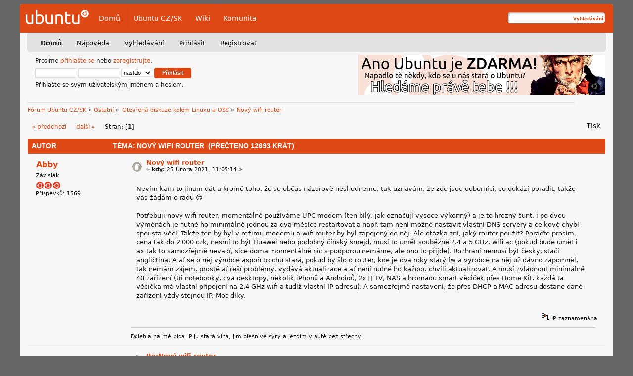

--- FILE ---
content_type: text/html; charset=UTF-8
request_url: https://forum.ubuntu.cz/index.php?topic=85512.0;prev_next=next
body_size: 11077
content:
<!DOCTYPE html PUBLIC "-//W3C//DTD XHTML 1.0 Transitional//EN" "http://www.w3.org/TR/xhtml1/DTD/xhtml1-transitional.dtd">
	<html xmlns="http://www.w3.org/1999/xhtml" xml:lang="cs" lang="cs" dir="ltr">
	<head>
    <link rel="icon" href="https://forum.ubuntu.cz/Themes/UbuntuLight/images/favicon.svg" type="image/svg+xml">
    <link rel="icon" href="https://forum.ubuntu.cz/Themes/UbuntuLight/images/favicon.ico" type="image/x-icon">
	
	<link rel="stylesheet" type="text/css" href="https://forum.ubuntu.cz/Themes/UbuntuLight/css/index.css?fin20" />
	<link rel="stylesheet" type="text/css" href="https://forum.ubuntu.cz/Themes/default/css/webkit.css" />
	<script type="text/javascript" src="https://forum.ubuntu.cz/Themes/default/scripts/script.js?fin20"></script>
	<script type="text/javascript" src="https://forum.ubuntu.cz/Themes/UbuntuLight/scripts/theme.js?fin20"></script>
	<script type="text/javascript"><!-- // --><![CDATA[
		var smf_theme_url = "https://forum.ubuntu.cz/Themes/UbuntuLight";
		var smf_default_theme_url = "https://forum.ubuntu.cz/Themes/default";
		var smf_images_url = "https://forum.ubuntu.cz/Themes/UbuntuLight/images";
		var smf_scripturl = "https://forum.ubuntu.cz/index.php?PHPSESSID=n5jd2qf5n31qmfaobp30j64i88&amp;";
		var smf_iso_case_folding = false;
		var smf_charset = "UTF-8";
		var ajax_notification_text = "Nahrávám...";
		var ajax_notification_cancel_text = "Storno";
	// ]]></script>
	<meta http-equiv="Content-Type" content="text/html; charset=UTF-8" />
	<meta name="description" content="Nový wifi router" />
	<title>Nový wifi router</title>
	<meta name="robots" content="noindex" />
	<link rel="canonical" href="https://forum.ubuntu.cz/index.php?topic=85509.0" />
	<link rel="help" href="https://forum.ubuntu.cz/index.php?PHPSESSID=n5jd2qf5n31qmfaobp30j64i88&amp;action=help" />
	<link rel="search" href="https://forum.ubuntu.cz/index.php?PHPSESSID=n5jd2qf5n31qmfaobp30j64i88&amp;action=search" />
	<link rel="contents" href="https://forum.ubuntu.cz/index.php?PHPSESSID=n5jd2qf5n31qmfaobp30j64i88&amp;" />
	<link rel="alternate" type="application/rss+xml" title="Fórum Ubuntu CZ/SK - RSS" href="https://forum.ubuntu.cz/index.php?PHPSESSID=n5jd2qf5n31qmfaobp30j64i88&amp;type=rss;action=.xml" />
	<link rel="prev" href="https://forum.ubuntu.cz/index.php?PHPSESSID=n5jd2qf5n31qmfaobp30j64i88&amp;topic=85509.0;prev_next=prev" />
	<link rel="next" href="https://forum.ubuntu.cz/index.php?PHPSESSID=n5jd2qf5n31qmfaobp30j64i88&amp;topic=85509.0;prev_next=next" />
	<link rel="index" href="https://forum.ubuntu.cz/index.php?PHPSESSID=n5jd2qf5n31qmfaobp30j64i88&amp;board=8.0" />
<!-- Matomo -->
<script>
  var _paq = window._paq = window._paq || [];
  /* tracker methods like "setCustomDimension" should be called before "trackPageView" */
  _paq.push(['trackPageView']);
  _paq.push(['enableLinkTracking']);
  (function() {
    var u="https://analytics.openalt.org/";
    _paq.push(['setTrackerUrl', u+'matomo.php']);
    _paq.push(['setSiteId', '25']);
    var d=document, g=d.createElement('script'), s=d.getElementsByTagName('script')[0];
    g.async=true; g.src=u+'matomo.js'; s.parentNode.insertBefore(g,s);
  })();
</script>
<!-- End Matomo Code -->

	<link rel="stylesheet" type="text/css" href="https://forum.ubuntu.cz/Themes/default/css/BBCode-YouTube2.css" />
        <meta http-equiv="x-xrds-location" content="https://forum.ubuntu.cz/index.php?PHPSESSID=n5jd2qf5n31qmfaobp30j64i88&amp;action=xrds" />
	</head>
	<body>
    <div id="container" >
    <div id="header">
        <div class="logo"><a href="/" title=""> <img src="https://forum.ubuntu.cz/Themes/UbuntuLight/images/logo.svg" alt="Ubuntu" /></a></div>

        <ul class="menu">
            <li><a href="/" title="Fórum">Domů</a></li>
            <li><a href="https://www.ubuntu.cz/" title="Web Ubuntu CZ/SK">Ubuntu CZ/SK</a></li>
            <li><a href="https://wiki.ubuntu.cz/" title="Návody na wiki Ubuntu CZ/SK">Wiki</a></li>
            <li><a href="https://www.ubuntu.cz/komunita/" title="Informace o komunitě Ubuntu CZ/SK">Komunita</a></li>
        </ul>

        <div class="search">
            <form id="search_form" action="https://forum.ubuntu.cz/index.php?PHPSESSID=n5jd2qf5n31qmfaobp30j64i88&amp;action=search2" method="post" accept-charset="UTF-8">
                <input type="text" name="search" value="" class="input_text" />
                <input type="submit" name="submit" value="Vyhledávání" class="button_submit" />
                <input type="hidden" name="advanced" value="0" />
                <input type="hidden" name="topic" value="85509" />
            </form>
        </div>
    </div>
    <div id="menu-header">
        <div id="menu">
		<div id="smf_main_menu">
			<ul class="dropmenu" id="smf_menu_nav">
				<li id="button_home" class="active">
					<a class="active firstlevel" href="https://forum.ubuntu.cz/index.php?PHPSESSID=n5jd2qf5n31qmfaobp30j64i88&amp;">
						<span class="last firstlevel">Domů</span>
					</a>
				</li>
				<li id="button_help">
					<a class="firstlevel" href="https://forum.ubuntu.cz/index.php?PHPSESSID=n5jd2qf5n31qmfaobp30j64i88&amp;action=help">
						<span class="firstlevel">Nápověda</span>
					</a>
				</li>
				<li id="button_search">
					<a class="firstlevel" href="https://forum.ubuntu.cz/index.php?PHPSESSID=n5jd2qf5n31qmfaobp30j64i88&amp;action=search">
						<span class="firstlevel">Vyhledávání</span>
					</a>
				</li>
				<li id="button_login">
					<a class="firstlevel" href="https://forum.ubuntu.cz/index.php?PHPSESSID=n5jd2qf5n31qmfaobp30j64i88&amp;action=login">
						<span class="firstlevel">Přihlásit</span>
					</a>
				</li>
				<li id="button_register">
					<a class="firstlevel" href="https://forum.ubuntu.cz/index.php?PHPSESSID=n5jd2qf5n31qmfaobp30j64i88&amp;action=register">
						<span class="last firstlevel">Registrovat</span>
					</a>
				</li>
			</ul>
		</div></div>
    </div>
    <div id="upper-content">
		<div id="upper_section" class="middletext">
			<div id="top-login">
				<script type="text/javascript" src="https://forum.ubuntu.cz/Themes/default/scripts/sha1.js"></script>
				<form id="guest_form" action="https://forum.ubuntu.cz/index.php?PHPSESSID=n5jd2qf5n31qmfaobp30j64i88&amp;action=login2" method="post" accept-charset="UTF-8"  onsubmit="hashLoginPassword(this, '5fd5b6e3ccba7dd64ccfc30c65521bcd');">
					Prosíme <a href="https://forum.ubuntu.cz/index.php?PHPSESSID=n5jd2qf5n31qmfaobp30j64i88&amp;action=login">přihlašte se</a> nebo <a href="https://forum.ubuntu.cz/index.php?PHPSESSID=n5jd2qf5n31qmfaobp30j64i88&amp;action=register">zaregistrujte</a>.<br />
					<input type="text" name="user" size="10" class="input_text" />
					<input type="password" name="passwrd" size="10" class="input_password" />
					<select name="cookielength">
						<option value="60">1 hodina</option>
						<option value="1440">1 den</option>
						<option value="10080">1 týden</option>
						<option value="43200">1 měsíc</option>
						<option value="-1" selected="selected">nastálo</option>
					</select>
					<input type="submit" value="Přihlásit" class="button_submit" /><br />
					Přihlašte se svým uživatelským jménem a heslem.
					<input type="hidden" name="hash_passwrd" value="" />
					<input type="hidden" name="e4a3c9b" value="5fd5b6e3ccba7dd64ccfc30c65521bcd" />
				</form>
            </div> <a href='/index.php?topic=85577.msg576247#msg576247' title='Vaše pomoc je stále potřeba!' target='_blank'><img src='/Themes/UbuntuLight/banner/img/Hledame3.png' alt='Vaše pomoc je stále potřeba!' style='float: right' /></a>
		</div>
		<br class="clear" />
		<script type="text/javascript"><!-- // --><![CDATA[
			var oMainHeaderToggle = new smc_Toggle({
				bToggleEnabled: true,
				bCurrentlyCollapsed: false,
				aSwappableContainers: [
					'upper_section'
				],
				aSwapImages: [
					{
						sId: 'upshrink',
						srcExpanded: smf_images_url + '/upshrink.png',
						altExpanded: 'Sbalit nebo rozbalit hlavičku.',
						srcCollapsed: smf_images_url + '/upshrink2.png',
						altCollapsed: 'Sbalit nebo rozbalit hlavičku.'
					}
				],
				oThemeOptions: {
					bUseThemeSettings: false,
					sOptionName: 'collapse_header',
					sSessionVar: 'e4a3c9b',
					sSessionId: '5fd5b6e3ccba7dd64ccfc30c65521bcd'
				},
				oCookieOptions: {
					bUseCookie: true,
					sCookieName: 'upshrink'
				}
			});
		// ]]></script>
            </div>
			<div id="news">
			</div>
	    <div class="clear"></div>
	<div id="content_section"><div class="frame">
		<div id="main_content_section">
	<div class="navigate_section">
		<ul>
			<li>
				<a href="https://forum.ubuntu.cz/index.php?PHPSESSID=n5jd2qf5n31qmfaobp30j64i88&amp;"><span>Fórum Ubuntu CZ/SK</span></a> &#187;
			</li>
			<li>
				<a href="https://forum.ubuntu.cz/index.php?PHPSESSID=n5jd2qf5n31qmfaobp30j64i88&amp;#c8"><span>Ostatní</span></a> &#187;
			</li>
			<li>
				<a href="https://forum.ubuntu.cz/index.php?PHPSESSID=n5jd2qf5n31qmfaobp30j64i88&amp;board=8.0"><span>Otevřená diskuze kolem Linuxu a OSS</span></a> &#187;
			</li>
			<li class="last">
				<a href="https://forum.ubuntu.cz/index.php?PHPSESSID=n5jd2qf5n31qmfaobp30j64i88&amp;topic=85509.0"><span>Nový wifi router</span></a>
			</li>
		</ul>
	</div>
			<a id="top"></a>
			<a id="msg575653"></a>
			<div class="pagesection">
				<div class="nextlinks"><a href="https://forum.ubuntu.cz/index.php?PHPSESSID=n5jd2qf5n31qmfaobp30j64i88&amp;topic=85509.0;prev_next=prev#new">&laquo; předchozí</a> <a href="https://forum.ubuntu.cz/index.php?PHPSESSID=n5jd2qf5n31qmfaobp30j64i88&amp;topic=85509.0;prev_next=next#new">další &raquo;</a></div>
		<div class="buttonlist floatright">
			<ul>
				<li><a class="button_strip_print" href="https://forum.ubuntu.cz/index.php?PHPSESSID=n5jd2qf5n31qmfaobp30j64i88&amp;action=printpage;topic=85509.0" rel="new_win nofollow"><span class="last">Tisk</span></a></li>
			</ul>
		</div>
				<div class="pagelinks floatleft">Stran: [<strong>1</strong>] </div>
			</div>
			<div id="forumposts">
				<div class="cat_bar">
					<h3 class="catbg">
						<img src="https://forum.ubuntu.cz/Themes/UbuntuLight/images/topic/normal_post_locked.gif" align="bottom" alt="" />
						<span id="author">Autor</span>
						Téma: Nový wifi router &nbsp;(Přečteno 12693 krát)
					</h3>
				</div>
				<form action="https://forum.ubuntu.cz/index.php?PHPSESSID=n5jd2qf5n31qmfaobp30j64i88&amp;action=quickmod2;topic=85509.0" method="post" accept-charset="UTF-8" name="quickModForm" id="quickModForm" style="margin: 0;" onsubmit="return oQuickModify.bInEditMode ? oQuickModify.modifySave('5fd5b6e3ccba7dd64ccfc30c65521bcd', 'e4a3c9b') : false">
				<div class="windowbg">
					<span class="topslice"><span></span></span>
					<div class="post_wrapper">
						<div class="poster">
							<h4>
								<a href="https://forum.ubuntu.cz/index.php?PHPSESSID=n5jd2qf5n31qmfaobp30j64i88&amp;action=profile;u=41447" title="Zobraz profil uživatele Abby">Abby</a>
							</h4>
							<ul class="reset smalltext" id="msg_575653_extra_info">
								<li class="postgroup">Závislák</li>
								<li class="stars"><img src="https://forum.ubuntu.cz/Themes/UbuntuLight/images/star.gif" alt="*" /><img src="https://forum.ubuntu.cz/Themes/UbuntuLight/images/star.gif" alt="*" /><img src="https://forum.ubuntu.cz/Themes/UbuntuLight/images/star.gif" alt="*" /></li>
								<li class="postcount">Příspěvků: 1569</li>
								<li class="profile">
									<ul>
									</ul>
								</li>
							</ul>
						</div>
						<div class="postarea">
							<div class="flow_hidden">
								<div class="keyinfo">
									<div class="messageicon">
										<img src="https://forum.ubuntu.cz/Themes/UbuntuLight/images/post/xx.gif" alt="" />
									</div>
									<h5 id="subject_575653">
										<a href="https://forum.ubuntu.cz/index.php?PHPSESSID=n5jd2qf5n31qmfaobp30j64i88&amp;topic=85509.msg575653#msg575653" rel="nofollow">Nový wifi router</a>
									</h5>
									<div class="smalltext">&#171; <strong> kdy:</strong> 25 Února 2021, 11:05:14 &#187;</div>
									<div id="msg_575653_quick_mod"></div>
								</div>
							</div>
							<div class="post">
								<div class="inner" id="msg_575653">Nevím kam to jinam dát a kromě toho, že se občas názorově neshodneme, tak uznávám, že zde jsou odborníci, co dokáží poradit, takže vás žádám o radu &#128522; <br /><br />Potřebuji nový wifi router, momentálně používáme UPC modem (ten bílý, jak označují vysoce výkonný) a je to hrozný šunt, i po dvou výměnách je nutné ho minimálně jednou za dva měsíce restartovat a např. tam není možné nastavit vlastní DNS servery a celkově chybí spousta věcí. Takže ten by byl v režimu modemu a wifi router by byl zapojený do něj. Ale otázka zní, jaký router použít? Poraďte prosím, cena tak do 2.000 czk, nesmí to být Huawei nebo podobný čínský šmejd, musí to umět souběžně 2.4 a 5 GHz, wifi ac (pokud bude umět i ax tak to samozřejmě nevadí, sice doma momentálně nic s podporou nemáme, ale ono to přijde). Rozhraní nemusí být česky, stačí angličtina. A ať se o něj výrobce aspoň trochu stará, pokud by šlo o router, kde je dva roky starý fw a vyrobce na něj už dávno zapomněl, tak nemám zájem, prostě ať řeší problémy, vydává aktualizace a ať není nutné ho každou chvíli aktualizovat. A musí zvládnout minimálně 40 zařízení (tři notebooky, dva desktopy, několik iPhonů a Androidů, 2x  TV, NAS a hromadu smart věciček přes Home Kit, každá ta věcička má vlastní připojení na 2.4 GHz wifi a tudíž vlastní IP adresu). A samozřejmě nastavení, že přes DHCP a MAC adresu dostane dané zařízení vždy stejnou IP. Moc díky.</div>
							</div>
						</div>
						<div class="moderatorbar">
							<div class="smalltext modified" id="modified_575653">
							</div>
							<div class="smalltext reportlinks">
								<img src="https://forum.ubuntu.cz/Themes/UbuntuLight/images/ip.gif" alt="" />
								IP zaznamenána
							</div>
							<div class="signature" id="msg_575653_signature">Dolehla na mě bída. Piju stará vína, jím plesnivé sýry a jezdím v autě bez střechy.</div>
						</div>
					</div>
					<span class="botslice"><span></span></span>
				</div>
				<hr class="post_separator" />
				<a id="msg575655"></a>
				<div class="windowbg2">
					<span class="topslice"><span></span></span>
					<div class="post_wrapper">
						<div class="poster">
							<h4>
								<a href="https://forum.ubuntu.cz/index.php?PHPSESSID=n5jd2qf5n31qmfaobp30j64i88&amp;action=profile;u=7728" title="Zobraz profil uživatele compaq">compaq</a>
							</h4>
							<ul class="reset smalltext" id="msg_575655_extra_info">
								<li class="postgroup">Závislák</li>
								<li class="stars"><img src="https://forum.ubuntu.cz/Themes/UbuntuLight/images/star.gif" alt="*" /><img src="https://forum.ubuntu.cz/Themes/UbuntuLight/images/star.gif" alt="*" /><img src="https://forum.ubuntu.cz/Themes/UbuntuLight/images/star.gif" alt="*" /></li>
								<li class="avatar">
									<a href="https://forum.ubuntu.cz/index.php?PHPSESSID=n5jd2qf5n31qmfaobp30j64i88&amp;action=profile;u=7728">
										<img class="avatar" src="https://media.customon.com/unsafe/600x600/img.customon.com//art/2/600/600/ffffff/76181/451745e547854d501e1928fa6b8a23f5.png.jpg" width="65" height="65" alt="" />
									</a>
								</li>
								<li class="postcount">Příspěvků: 2546</li>
								<li class="blurb">Díky všem za rady a tipy.</li>
								<li class="profile">
									<ul>
									</ul>
								</li>
							</ul>
						</div>
						<div class="postarea">
							<div class="flow_hidden">
								<div class="keyinfo">
									<div class="messageicon">
										<img src="https://forum.ubuntu.cz/Themes/UbuntuLight/images/post/xx.gif" alt="" />
									</div>
									<h5 id="subject_575655">
										<a href="https://forum.ubuntu.cz/index.php?PHPSESSID=n5jd2qf5n31qmfaobp30j64i88&amp;topic=85509.msg575655#msg575655" rel="nofollow">Re:Nový wifi router</a>
									</h5>
									<div class="smalltext">&#171; <strong>Odpověď #1 kdy:</strong> 25 Února 2021, 14:36:59 &#187;</div>
									<div id="msg_575655_quick_mod"></div>
								</div>
							</div>
							<div class="post">
								<div class="inner" id="msg_575655">Co tam máš teď za typ?</div>
							</div>
						</div>
						<div class="moderatorbar">
							<div class="smalltext modified" id="modified_575655">
							</div>
							<div class="smalltext reportlinks">
								<img src="https://forum.ubuntu.cz/Themes/UbuntuLight/images/ip.gif" alt="" />
								IP zaznamenána
							</div>
							<div class="signature" id="msg_575655_signature">Pokud vám vaše holka či manželka funguje jak má, neměňte jí za mladší, zaděláte si na problém. Stejně to dělejte i s Ubuntu.</div>
						</div>
					</div>
					<span class="botslice"><span></span></span>
				</div>
				<hr class="post_separator" />
				<a id="msg575661"></a>
				<div class="windowbg">
					<span class="topslice"><span></span></span>
					<div class="post_wrapper">
						<div class="poster">
							<h4>
								<a href="https://forum.ubuntu.cz/index.php?PHPSESSID=n5jd2qf5n31qmfaobp30j64i88&amp;action=profile;u=43934" title="Zobraz profil uživatele zkusebak">zkusebak</a>
							</h4>
							<ul class="reset smalltext" id="msg_575661_extra_info">
								<li class="postgroup">Návštěvník</li>
								<li class="stars"></li>
								<li class="postcount">Příspěvků: 36</li>
								<li class="profile">
									<ul>
									</ul>
								</li>
							</ul>
						</div>
						<div class="postarea">
							<div class="flow_hidden">
								<div class="keyinfo">
									<div class="messageicon">
										<img src="https://forum.ubuntu.cz/Themes/UbuntuLight/images/post/xx.gif" alt="" />
									</div>
									<h5 id="subject_575661">
										<a href="https://forum.ubuntu.cz/index.php?PHPSESSID=n5jd2qf5n31qmfaobp30j64i88&amp;topic=85509.msg575661#msg575661" rel="nofollow">Re:Nový wifi router</a>
									</h5>
									<div class="smalltext">&#171; <strong>Odpověď #2 kdy:</strong> 25 Února 2021, 19:42:46 &#187;</div>
									<div id="msg_575661_quick_mod"></div>
								</div>
							</div>
							<div class="post">
								<div class="inner" id="msg_575661">40 zařízení na jeden router? Tohle uvažování je zcela zcestné! Jestli bude router obsluhovat kdejakou IoT serepetičku, které mají antény nakreslené na plošném spoji, tak to zprasí rychlost pro všechny připojené zařízení. Stačí, že kvůli vysílání beacons musí rychlost 10x za sekundu spadnout na 1Mbps, což se dá omezit na sofistikovanějších zařízeních. </div>
							</div>
						</div>
						<div class="moderatorbar">
							<div class="smalltext modified" id="modified_575661">
							</div>
							<div class="smalltext reportlinks">
								<img src="https://forum.ubuntu.cz/Themes/UbuntuLight/images/ip.gif" alt="" />
								IP zaznamenána
							</div>
						</div>
					</div>
					<span class="botslice"><span></span></span>
				</div>
				<hr class="post_separator" />
				<a id="msg575662"></a>
				<div class="windowbg2">
					<span class="topslice"><span></span></span>
					<div class="post_wrapper">
						<div class="poster">
							<h4>
								<a href="https://forum.ubuntu.cz/index.php?PHPSESSID=n5jd2qf5n31qmfaobp30j64i88&amp;action=profile;u=41447" title="Zobraz profil uživatele Abby">Abby</a>
							</h4>
							<ul class="reset smalltext" id="msg_575662_extra_info">
								<li class="postgroup">Závislák</li>
								<li class="stars"><img src="https://forum.ubuntu.cz/Themes/UbuntuLight/images/star.gif" alt="*" /><img src="https://forum.ubuntu.cz/Themes/UbuntuLight/images/star.gif" alt="*" /><img src="https://forum.ubuntu.cz/Themes/UbuntuLight/images/star.gif" alt="*" /></li>
								<li class="postcount">Příspěvků: 1569</li>
								<li class="profile">
									<ul>
									</ul>
								</li>
							</ul>
						</div>
						<div class="postarea">
							<div class="flow_hidden">
								<div class="keyinfo">
									<div class="messageicon">
										<img src="https://forum.ubuntu.cz/Themes/UbuntuLight/images/post/xx.gif" alt="" />
									</div>
									<h5 id="subject_575662">
										<a href="https://forum.ubuntu.cz/index.php?PHPSESSID=n5jd2qf5n31qmfaobp30j64i88&amp;topic=85509.msg575662#msg575662" rel="nofollow">Re:Nový wifi router</a>
									</h5>
									<div class="smalltext">&#171; <strong>Odpověď #3 kdy:</strong> 25 Února 2021, 20:04:43 &#187;</div>
									<div id="msg_575662_quick_mod"></div>
								</div>
							</div>
							<div class="post">
								<div class="inner" id="msg_575662"><div class="quoteheader"><div class="topslice_quote"><a href="https://forum.ubuntu.cz/index.php?PHPSESSID=n5jd2qf5n31qmfaobp30j64i88&amp;topic=85509.msg575655#msg575655">Citace: compaq &nbsp;25 Února 2021, 14:36:59</a></div></div><blockquote class="bbc_standard_quote">Co tam máš teď za typ?<br /></blockquote><div class="quotefooter"><div class="botslice_quote"></div></div><br />UPC, ten jejich bílý &quot;super modem&quot;... <br /><br /><div class="quoteheader"><div class="topslice_quote"><a href="https://forum.ubuntu.cz/index.php?PHPSESSID=n5jd2qf5n31qmfaobp30j64i88&amp;topic=85509.msg575661#msg575661">Citace: zkusebak &nbsp;25 Února 2021, 19:42:46</a></div></div><blockquote class="bbc_standard_quote">40 zařízení na jeden router? Tohle uvažování je zcela zcestné! Jestli bude router obsluhovat kdejakou IoT serepetičku, které mají antény nakreslené na plošném spoji, tak to zprasí rychlost pro všechny připojené zařízení. Stačí, že kvůli vysílání beacons musí rychlost 10x za sekundu spadnout na 1Mbps, což se dá omezit na sofistikovanějších zařízeních. <br /></blockquote><div class="quotefooter"><div class="botslice_quote"></div></div><br />Proč ne? Jsou na to dělané a 40 zařízení, z nichž 30 si bere nula nula nic a zbytek se připojuje podle potřeby, nic není. Router musí zvládnout i víc. Mimochodem, teď máme zatím jen dvě smart devices a za týden měla obě dohromady bitrate tam i zpátky 17 kB včetně spárování a to jsem si s tím první den pořád hrála &#128514; Takže zahlcení sítě se fakt nebojím &#128514; Navíc nechci žádný levný šunt, za ty dva tisíce přece už musí být nějaká kvalita. Jasně, nejradši bych vsadila na jistotu a vzala Air Port Extreme nebo lépe Time Capsule, ať je to i na zálohování, ale Bohužel poslední model je 2013 a nové nejsou a nebudou &#128577; </div>
							</div>
						</div>
						<div class="moderatorbar">
							<div class="smalltext modified" id="modified_575662">
							</div>
							<div class="smalltext reportlinks">
								<img src="https://forum.ubuntu.cz/Themes/UbuntuLight/images/ip.gif" alt="" />
								IP zaznamenána
							</div>
							<div class="signature" id="msg_575662_signature">Dolehla na mě bída. Piju stará vína, jím plesnivé sýry a jezdím v autě bez střechy.</div>
						</div>
					</div>
					<span class="botslice"><span></span></span>
				</div>
				<hr class="post_separator" />
				<a id="msg575675"></a>
				<div class="windowbg">
					<span class="topslice"><span></span></span>
					<div class="post_wrapper">
						<div class="poster">
							<h4>
								<a href="https://forum.ubuntu.cz/index.php?PHPSESSID=n5jd2qf5n31qmfaobp30j64i88&amp;action=profile;u=43244" title="Zobraz profil uživatele CyberCodeDroid">CyberCodeDroid</a>
							</h4>
							<ul class="reset smalltext" id="msg_575675_extra_info">
								<li class="postgroup">Návštěvník</li>
								<li class="stars"></li>
								<li class="postcount">Příspěvků: 26</li>
								<li class="profile">
									<ul>
									</ul>
								</li>
							</ul>
						</div>
						<div class="postarea">
							<div class="flow_hidden">
								<div class="keyinfo">
									<div class="messageicon">
										<img src="https://forum.ubuntu.cz/Themes/UbuntuLight/images/post/xx.gif" alt="" />
									</div>
									<h5 id="subject_575675">
										<a href="https://forum.ubuntu.cz/index.php?PHPSESSID=n5jd2qf5n31qmfaobp30j64i88&amp;topic=85509.msg575675#msg575675" rel="nofollow">Re:Nový wifi router</a>
									</h5>
									<div class="smalltext">&#171; <strong>Odpověď #4 kdy:</strong> 26 Února 2021, 06:46:11 &#187;</div>
									<div id="msg_575675_quick_mod"></div>
								</div>
							</div>
							<div class="post">
								<div class="inner" id="msg_575675">Do limitu je tu TP-LINK Archer AX20 WiFi 6 (AX1800), ale viděl bych to na navýšení budgetu a jiného řešení, třeba MikroTik nebo Mesh WiFi systém.</div>
							</div>
						</div>
						<div class="moderatorbar">
							<div class="smalltext modified" id="modified_575675">
							</div>
							<div class="smalltext reportlinks">
								<img src="https://forum.ubuntu.cz/Themes/UbuntuLight/images/ip.gif" alt="" />
								IP zaznamenána
							</div>
						</div>
					</div>
					<span class="botslice"><span></span></span>
				</div>
				<hr class="post_separator" />
				<a id="msg575677"></a>
				<div class="windowbg2">
					<span class="topslice"><span></span></span>
					<div class="post_wrapper">
						<div class="poster">
							<h4>
								<a href="https://forum.ubuntu.cz/index.php?PHPSESSID=n5jd2qf5n31qmfaobp30j64i88&amp;action=profile;u=41447" title="Zobraz profil uživatele Abby">Abby</a>
							</h4>
							<ul class="reset smalltext" id="msg_575677_extra_info">
								<li class="postgroup">Závislák</li>
								<li class="stars"><img src="https://forum.ubuntu.cz/Themes/UbuntuLight/images/star.gif" alt="*" /><img src="https://forum.ubuntu.cz/Themes/UbuntuLight/images/star.gif" alt="*" /><img src="https://forum.ubuntu.cz/Themes/UbuntuLight/images/star.gif" alt="*" /></li>
								<li class="postcount">Příspěvků: 1569</li>
								<li class="profile">
									<ul>
									</ul>
								</li>
							</ul>
						</div>
						<div class="postarea">
							<div class="flow_hidden">
								<div class="keyinfo">
									<div class="messageicon">
										<img src="https://forum.ubuntu.cz/Themes/UbuntuLight/images/post/xx.gif" alt="" />
									</div>
									<h5 id="subject_575677">
										<a href="https://forum.ubuntu.cz/index.php?PHPSESSID=n5jd2qf5n31qmfaobp30j64i88&amp;topic=85509.msg575677#msg575677" rel="nofollow">Re:Nový wifi router</a>
									</h5>
									<div class="smalltext">&#171; <strong>Odpověď #5 kdy:</strong> 26 Února 2021, 12:58:49 &#187;</div>
									<div id="msg_575677_quick_mod"></div>
								</div>
							</div>
							<div class="post">
								<div class="inner" id="msg_575677">Můžeš poradit konkrétně prosím? Jak cenu tak konkrétní model? Díky.<br /><br />Mimochodem co Synology? Sice je to pálka, ale vzhledem ke kvalitě Synology a ke snadnému nastavování a délce podpory bych o něm případně byla schopná uvažovat - <a href="https://www.alza.cz/synology-rt2600ac-d4671115.htm" class="bbc_link" target="_blank" rel="noopener noreferrer">https://www.alza.cz/synology-rt2600ac-d4671115.htm</a></div>
							</div>
						</div>
						<div class="moderatorbar">
							<div class="smalltext modified" id="modified_575677">
							</div>
							<div class="smalltext reportlinks">
								<img src="https://forum.ubuntu.cz/Themes/UbuntuLight/images/ip.gif" alt="" />
								IP zaznamenána
							</div>
							<div class="signature" id="msg_575677_signature">Dolehla na mě bída. Piju stará vína, jím plesnivé sýry a jezdím v autě bez střechy.</div>
						</div>
					</div>
					<span class="botslice"><span></span></span>
				</div>
				<hr class="post_separator" />
				<a id="msg575723"></a>
				<div class="windowbg">
					<span class="topslice"><span></span></span>
					<div class="post_wrapper">
						<div class="poster">
							<h4>
								<a href="https://forum.ubuntu.cz/index.php?PHPSESSID=n5jd2qf5n31qmfaobp30j64i88&amp;action=profile;u=41447" title="Zobraz profil uživatele Abby">Abby</a>
							</h4>
							<ul class="reset smalltext" id="msg_575723_extra_info">
								<li class="postgroup">Závislák</li>
								<li class="stars"><img src="https://forum.ubuntu.cz/Themes/UbuntuLight/images/star.gif" alt="*" /><img src="https://forum.ubuntu.cz/Themes/UbuntuLight/images/star.gif" alt="*" /><img src="https://forum.ubuntu.cz/Themes/UbuntuLight/images/star.gif" alt="*" /></li>
								<li class="postcount">Příspěvků: 1569</li>
								<li class="profile">
									<ul>
									</ul>
								</li>
							</ul>
						</div>
						<div class="postarea">
							<div class="flow_hidden">
								<div class="keyinfo">
									<div class="messageicon">
										<img src="https://forum.ubuntu.cz/Themes/UbuntuLight/images/post/xx.gif" alt="" />
									</div>
									<h5 id="subject_575723">
										<a href="https://forum.ubuntu.cz/index.php?PHPSESSID=n5jd2qf5n31qmfaobp30j64i88&amp;topic=85509.msg575723#msg575723" rel="nofollow">Re:Nový wifi router</a>
									</h5>
									<div class="smalltext">&#171; <strong>Odpověď #6 kdy:</strong> 02 Března 2021, 13:33:32 &#187;</div>
									<div id="msg_575723_quick_mod"></div>
								</div>
							</div>
							<div class="post">
								<div class="inner" id="msg_575723">Tak jsem po přečtení recenzí a zkušenostech několika lidí vzala Synology, tak uvidíme. Mesh umí, rozhraní je jednoduché a člověk nemusí být síťař, aby to zvládl nastavit (což u Mikrotiku je potřeba, naši mají Mikrotik od svého providera, potřebovala jsem tam něco nastavit a horší a zmatenější a nepřehlednější rozhraní jsem snad v životě neviděla). <br /><br />Každopádně první dojmy ze Synology jsou skvělé a umí krásně pojmenovat a rozlišit jednotlivá zařízení. A okamžitě se zlepšila odezva a i rychlost LAN je docela znatelně lepší. Měla jsem to udělat už dřív a netrápit se s routrem od UPC...</div>
							</div>
						</div>
						<div class="moderatorbar">
							<div class="smalltext modified" id="modified_575723">
							</div>
							<div class="smalltext reportlinks">
								<img src="https://forum.ubuntu.cz/Themes/UbuntuLight/images/ip.gif" alt="" />
								IP zaznamenána
							</div>
							<div class="signature" id="msg_575723_signature">Dolehla na mě bída. Piju stará vína, jím plesnivé sýry a jezdím v autě bez střechy.</div>
						</div>
					</div>
					<span class="botslice"><span></span></span>
				</div>
				<hr class="post_separator" />
				<a id="msg575732"></a>
				<div class="windowbg2">
					<span class="topslice"><span></span></span>
					<div class="post_wrapper">
						<div class="poster">
							<h4>
								<a href="https://forum.ubuntu.cz/index.php?PHPSESSID=n5jd2qf5n31qmfaobp30j64i88&amp;action=profile;u=38318" title="Zobraz profil uživatele Ventero">Ventero</a>
							</h4>
							<ul class="reset smalltext" id="msg_575732_extra_info">
								<li class="postgroup">Závislák</li>
								<li class="stars"><img src="https://forum.ubuntu.cz/Themes/UbuntuLight/images/star.gif" alt="*" /><img src="https://forum.ubuntu.cz/Themes/UbuntuLight/images/star.gif" alt="*" /><img src="https://forum.ubuntu.cz/Themes/UbuntuLight/images/star.gif" alt="*" /></li>
								<li class="avatar">
									<a href="https://forum.ubuntu.cz/index.php?PHPSESSID=n5jd2qf5n31qmfaobp30j64i88&amp;action=profile;u=38318">
										<img class="avatar" src="https://i.im.cz/avatar/d3d640575896245777172eaf9a95a5a2/64?default=https%3A%2F%2Fwww.gravatar.com%2Favatar%2Fd3d640575896245777172eaf9a95a5a2%3Fs%3D64%26d%3Dhttps%253A%252F%252Fi.im.cz%252Fimg%252Femail-default-64.png" width="65" height="65" alt="" />
									</a>
								</li>
								<li class="postcount">Příspěvků: 3766</li>
								<li class="profile">
									<ul>
									</ul>
								</li>
							</ul>
						</div>
						<div class="postarea">
							<div class="flow_hidden">
								<div class="keyinfo">
									<div class="messageicon">
										<img src="https://forum.ubuntu.cz/Themes/UbuntuLight/images/post/xx.gif" alt="" />
									</div>
									<h5 id="subject_575732">
										<a href="https://forum.ubuntu.cz/index.php?PHPSESSID=n5jd2qf5n31qmfaobp30j64i88&amp;topic=85509.msg575732#msg575732" rel="nofollow">Re:Nový wifi router</a>
									</h5>
									<div class="smalltext">&#171; <strong>Odpověď #7 kdy:</strong> 03 Března 2021, 21:37:07 &#187;</div>
									<div id="msg_575732_quick_mod"></div>
								</div>
							</div>
							<div class="post">
								<div class="inner" id="msg_575732">Za ty prachy by byl i schopnej Mikrotik ...</div>
							</div>
						</div>
						<div class="moderatorbar">
							<div class="smalltext modified" id="modified_575732">
							</div>
							<div class="smalltext reportlinks">
								<img src="https://forum.ubuntu.cz/Themes/UbuntuLight/images/ip.gif" alt="" />
								IP zaznamenána
							</div>
							<div class="signature" id="msg_575732_signature">Zvuky jsou mantrami a myšlenky moudrostí, prostě proto, že se mohou objevovat ...</div>
						</div>
					</div>
					<span class="botslice"><span></span></span>
				</div>
				<hr class="post_separator" />
				<a id="msg575740"></a>
				<div class="windowbg">
					<span class="topslice"><span></span></span>
					<div class="post_wrapper">
						<div class="poster">
							<h4>
								<a href="https://forum.ubuntu.cz/index.php?PHPSESSID=n5jd2qf5n31qmfaobp30j64i88&amp;action=profile;u=41447" title="Zobraz profil uživatele Abby">Abby</a>
							</h4>
							<ul class="reset smalltext" id="msg_575740_extra_info">
								<li class="postgroup">Závislák</li>
								<li class="stars"><img src="https://forum.ubuntu.cz/Themes/UbuntuLight/images/star.gif" alt="*" /><img src="https://forum.ubuntu.cz/Themes/UbuntuLight/images/star.gif" alt="*" /><img src="https://forum.ubuntu.cz/Themes/UbuntuLight/images/star.gif" alt="*" /></li>
								<li class="postcount">Příspěvků: 1569</li>
								<li class="profile">
									<ul>
									</ul>
								</li>
							</ul>
						</div>
						<div class="postarea">
							<div class="flow_hidden">
								<div class="keyinfo">
									<div class="messageicon">
										<img src="https://forum.ubuntu.cz/Themes/UbuntuLight/images/post/xx.gif" alt="" />
									</div>
									<h5 id="subject_575740">
										<a href="https://forum.ubuntu.cz/index.php?PHPSESSID=n5jd2qf5n31qmfaobp30j64i88&amp;topic=85509.msg575740#msg575740" rel="nofollow">Re:Nový wifi router</a>
									</h5>
									<div class="smalltext">&#171; <strong>Odpověď #8 kdy:</strong> 04 Března 2021, 16:09:58 &#187;</div>
									<div id="msg_575740_quick_mod"></div>
								</div>
							</div>
							<div class="post">
								<div class="inner" id="msg_575740">To nejspíš ano. A já abych si zašla na šest semestrů síťařiny a na to fakt nemám ani chuť ani čas. Mikrotik je nejspíš celkem kvalitní, ale vyznat se v něm fakt nedá, jak píšu, zmatenější a nepřehlednější rozhraní jsem v životě neviděla, zatímco Synology má stejně krásně přehledné rozhraní jako u NASů a nastavení zvládne kdokoliv, kdo umí číst a klikat myší.</div>
							</div>
						</div>
						<div class="moderatorbar">
							<div class="smalltext modified" id="modified_575740">
							</div>
							<div class="smalltext reportlinks">
								<img src="https://forum.ubuntu.cz/Themes/UbuntuLight/images/ip.gif" alt="" />
								IP zaznamenána
							</div>
							<div class="signature" id="msg_575740_signature">Dolehla na mě bída. Piju stará vína, jím plesnivé sýry a jezdím v autě bez střechy.</div>
						</div>
					</div>
					<span class="botslice"><span></span></span>
				</div>
				<hr class="post_separator" />
				<a id="msg575744"></a>
				<div class="windowbg2">
					<span class="topslice"><span></span></span>
					<div class="post_wrapper">
						<div class="poster">
							<h4>
								<a href="https://forum.ubuntu.cz/index.php?PHPSESSID=n5jd2qf5n31qmfaobp30j64i88&amp;action=profile;u=9997" title="Zobraz profil uživatele vawaver">vawaver</a>
							</h4>
							<ul class="reset smalltext" id="msg_575744_extra_info">
								<li class="postgroup">Aktivní člen</li>
								<li class="stars"><img src="https://forum.ubuntu.cz/Themes/UbuntuLight/images/star.gif" alt="*" /></li>
								<li class="postcount">Příspěvků: 381</li>
								<li class="profile">
									<ul>
									</ul>
								</li>
							</ul>
						</div>
						<div class="postarea">
							<div class="flow_hidden">
								<div class="keyinfo">
									<div class="messageicon">
										<img src="https://forum.ubuntu.cz/Themes/UbuntuLight/images/post/xx.gif" alt="" />
									</div>
									<h5 id="subject_575744">
										<a href="https://forum.ubuntu.cz/index.php?PHPSESSID=n5jd2qf5n31qmfaobp30j64i88&amp;topic=85509.msg575744#msg575744" rel="nofollow">Re:Nový wifi router</a>
									</h5>
									<div class="smalltext">&#171; <strong>Odpověď #9 kdy:</strong> 05 Března 2021, 07:18:07 &#187;</div>
									<div id="msg_575744_quick_mod"></div>
								</div>
							</div>
							<div class="post">
								<div class="inner" id="msg_575744">Možno na zamyslenie.<br />Bývam v starom socialistickom paneláku s poctivými socialistickými panelmi ktoré skutočne obsahujú v betóne sieťovinu a teda sa môj byt chová ako Faradayova klietka a teda 5G Wifi signál cez 2 izby neprejde v požadovanej kvalite.<br />Mám podobne ako ty &quot;super router&quot; od Telekomu ktorý nepoužívam (dôvod je jasný).<br />Natiahol som cez byt 2 LAN káble (do opačných koncov bytu&nbsp; <img src="https://forum.ubuntu.cz/Smileys/default/cool.gif" alt="8&#41;" title="Valím oči! Super!" class="smiley" /> ) a na nich pripojil 2 staré routre (Bazoš) čo vedia Wifi 5G ako repeater.<br />A vybavené.<br />Aspoň pre mňa lacné a funkčné riešenie.</div>
							</div>
						</div>
						<div class="moderatorbar">
							<div class="smalltext modified" id="modified_575744">
							</div>
							<div class="smalltext reportlinks">
								<img src="https://forum.ubuntu.cz/Themes/UbuntuLight/images/ip.gif" alt="" />
								IP zaznamenána
							</div>
						</div>
					</div>
					<span class="botslice"><span></span></span>
				</div>
				<hr class="post_separator" />
				<a id="msg575759"></a>
				<div class="windowbg">
					<span class="topslice"><span></span></span>
					<div class="post_wrapper">
						<div class="poster">
							<h4>
								<a href="https://forum.ubuntu.cz/index.php?PHPSESSID=n5jd2qf5n31qmfaobp30j64i88&amp;action=profile;u=42551" title="Zobraz profil uživatele West">West</a>
							</h4>
							<ul class="reset smalltext" id="msg_575759_extra_info">
								<li class="postgroup">Aktivní člen</li>
								<li class="stars"><img src="https://forum.ubuntu.cz/Themes/UbuntuLight/images/star.gif" alt="*" /></li>
								<li class="postcount">Příspěvků: 419</li>
								<li class="profile">
									<ul>
									</ul>
								</li>
							</ul>
						</div>
						<div class="postarea">
							<div class="flow_hidden">
								<div class="keyinfo">
									<div class="messageicon">
										<img src="https://forum.ubuntu.cz/Themes/UbuntuLight/images/post/xx.gif" alt="" />
									</div>
									<h5 id="subject_575759">
										<a href="https://forum.ubuntu.cz/index.php?PHPSESSID=n5jd2qf5n31qmfaobp30j64i88&amp;topic=85509.msg575759#msg575759" rel="nofollow">Re:Nový wifi router</a>
									</h5>
									<div class="smalltext">&#171; <strong>Odpověď #10 kdy:</strong> 05 Března 2021, 15:44:04 &#187;</div>
									<div id="msg_575759_quick_mod"></div>
								</div>
							</div>
							<div class="post">
								<div class="inner" id="msg_575759">Pre tvoje označenie &quot;výkonný&quot; vyhovie jedine norma 11ax. Routre používajúce spojenia v tejto norme sú totiž špeciálne navrhnuté pre veľké množstvo zariadení a spoĺahlivejšie fungovanie cez prekážky. Treba k tomu samozrejme aj 11ax klientov. wifi od 1 po wifi 5 majú problém so spoľahlivým fungovaním cez prekážky a 20 súčasne pracujúcich klientov môže byť aj dosť problém. Samozrejme keď sú klienti len pripojený a nič v podstate neprenášajú, tak ich tam môže byť aj 100 pripojených. Vzhľadom na cenu si budeš musieť asi ešte trocha počkať.</div>
							</div>
						</div>
						<div class="moderatorbar">
							<div class="smalltext modified" id="modified_575759">
							</div>
							<div class="smalltext reportlinks">
								<img src="https://forum.ubuntu.cz/Themes/UbuntuLight/images/ip.gif" alt="" />
								IP zaznamenána
							</div>
						</div>
					</div>
					<span class="botslice"><span></span></span>
				</div>
				<hr class="post_separator" />
				<a id="msg575787"></a><a id="new"></a>
				<div class="windowbg2">
					<span class="topslice"><span></span></span>
					<div class="post_wrapper">
						<div class="poster">
							<h4>
								<a href="https://forum.ubuntu.cz/index.php?PHPSESSID=n5jd2qf5n31qmfaobp30j64i88&amp;action=profile;u=41447" title="Zobraz profil uživatele Abby">Abby</a>
							</h4>
							<ul class="reset smalltext" id="msg_575787_extra_info">
								<li class="postgroup">Závislák</li>
								<li class="stars"><img src="https://forum.ubuntu.cz/Themes/UbuntuLight/images/star.gif" alt="*" /><img src="https://forum.ubuntu.cz/Themes/UbuntuLight/images/star.gif" alt="*" /><img src="https://forum.ubuntu.cz/Themes/UbuntuLight/images/star.gif" alt="*" /></li>
								<li class="postcount">Příspěvků: 1569</li>
								<li class="profile">
									<ul>
									</ul>
								</li>
							</ul>
						</div>
						<div class="postarea">
							<div class="flow_hidden">
								<div class="keyinfo">
									<div class="messageicon">
										<img src="https://forum.ubuntu.cz/Themes/UbuntuLight/images/post/xx.gif" alt="" />
									</div>
									<h5 id="subject_575787">
										<a href="https://forum.ubuntu.cz/index.php?PHPSESSID=n5jd2qf5n31qmfaobp30j64i88&amp;topic=85509.msg575787#msg575787" rel="nofollow">Re:Nový wifi router</a>
									</h5>
									<div class="smalltext">&#171; <strong>Odpověď #11 kdy:</strong> 07 Března 2021, 22:09:19 &#187;</div>
									<div id="msg_575787_quick_mod"></div>
								</div>
							</div>
							<div class="post">
								<div class="inner" id="msg_575787"><div class="quoteheader"><div class="topslice_quote"><a href="https://forum.ubuntu.cz/index.php?PHPSESSID=n5jd2qf5n31qmfaobp30j64i88&amp;topic=85509.msg575744#msg575744">Citace: vawaver &nbsp;05 Března 2021, 07:18:07</a></div></div><blockquote class="bbc_standard_quote">Možno na zamyslenie.<br />Bývam v starom socialistickom paneláku s poctivými socialistickými panelmi ktoré skutočne obsahujú v betóne sieťovinu a teda sa môj byt chová ako Faradayova klietka a teda 5G Wifi signál cez 2 izby neprejde v požadovanej kvalite.<br />Mám podobne ako ty &quot;super router&quot; od Telekomu ktorý nepoužívam (dôvod je jasný).<br />Natiahol som cez byt 2 LAN káble (do opačných koncov bytu&nbsp; <img src="https://forum.ubuntu.cz/Smileys/default/cool.gif" alt="8&#41;" title="Valím oči! Super!" class="smiley" /> ) a na nich pripojil 2 staré routre (Bazoš) čo vedia Wifi 5G ako repeater.<br />A vybavené.<br />Aspoň pre mňa lacné a funkčné riešenie.<br /></blockquote><div class="quotefooter"><div class="botslice_quote"></div></div><br />Taky zatím bydlíme ve starém socialistickém paneláku, na rozdíl od většiny na našem sídlišti máme i od základu zděné jádro a je to relativně velký 4+1 a navíc mezonetový (máme schody v bytě, takže jeden pokoj je o patro výš) a máme i balkon. I ten &quot;super&quot; UPC zvládl i na 5 GHz pokrýt celý byt včetně balkonu a horního pokojíku (naštěstí tu moc lidí 5 GHz nepoužívá, zato 2.4 GHz je peklo a routry se neustále přeřvávají a mění kanály jako o život, počet sítí na 2.4, které tu vidím, je 27...). Synology nicméně jede na 60% výkonu a byt pokrývá lépe a to hlavně na těch 2.4 GHz, které potřebuji kvůli HomeKit zařízením. Na příkaz &quot;Hey Siri, set the L1 to 50%&quot; to se Synology reaguje okamžitě ať jsem kdekoliv a i když jsem na LTE, s UPC modemem byla klidně dvě sekundy prodleva. Celkově se mi zlepšila odezva internetu i lokální sítě a lokální síť se mi i zrychlila, hlavně NAS má rychlejší diskové operace (používám bonding 2x 1 Gbps). Ale to bylo skoro na maximum i předtím, hlavně ta odezva je úplně jiná. Otevření webové stránky je okamžité zatímco předtím s UPC modemem to klidně dvě tři sekundy přemýšlelo, jestli to má udělat nebo ne...<br /><br /><div class="quoteheader"><div class="topslice_quote"><a href="https://forum.ubuntu.cz/index.php?PHPSESSID=n5jd2qf5n31qmfaobp30j64i88&amp;topic=85509.msg575759#msg575759">Citace: West &nbsp;05 Března 2021, 15:44:04</a></div></div><blockquote class="bbc_standard_quote">Pre tvoje označenie &quot;výkonný&quot; vyhovie jedine norma 11ax. Routre používajúce spojenia v tejto norme sú totiž špeciálne navrhnuté pre veľké množstvo zariadení a spoĺahlivejšie fungovanie cez prekážky. Treba k tomu samozrejme aj 11ax klientov. wifi od 1 po wifi 5 majú problém so spoľahlivým fungovaním cez prekážky a 20 súčasne pracujúcich klientov môže byť aj dosť problém. Samozrejme keď sú klienti len pripojený a nič v podstate neprenášajú, tak ich tam môže byť aj 100 pripojených. Vzhľadom na cenu si budeš musieť asi ešte trocha počkať.<br /></blockquote><div class="quotefooter"><div class="botslice_quote"></div></div><br />Já jsem to vyřešila tím Synology RT2600ac, sice bych fakt radši ax, ale měla jsem celkem neodolatelnou nabídku (za 4k czk, se zárukou, nepoužité, nezapnuté, jen vybalené) a když si uvědomím, že další možnosti byly třeba slušný TP-Link AX20, o něco lepší TP-Link AX73 a pak nějaké Asusy, které jsem ani moc nezkoumala, protože se přiznám, že tuhle značku nemám moc ráda. A pak už vlastně není nic. Tedy, ještě je Mikrotik a věřím, že pro IT profesionála-síťaře je skvělý, ale já si s ním fakt netykám, něco tak nepřehledného, zmateného a vůbec příšerného jsem snad v životě neviděla... A ani Mikrotik nemá ax...<br />Jinak jsem si půjčila 40 smart devices, k tomu jsem pustila přehrávání 4k filmů na Apple TV, dvou Macích, jednom notebooku, jednom iPadu a dvou iPhonech, k tomu jsem různě zapínala, vypínala a nastavovala ty smart devices a aktualizovala desktop PC a běželo to všechno bez nejmenšího problému, Synology se s tím vyrovnal bravurně, ani na jedinou pikosekundu nebyl nikde výpadek. Takže budu věřit, že jsem udělala dobře a současně také si myslím, že Synology vydrží funkční déle než by vydržel TP-Link.</div>
							</div>
						</div>
						<div class="moderatorbar">
							<div class="smalltext modified" id="modified_575787">
							</div>
							<div class="smalltext reportlinks">
								<img src="https://forum.ubuntu.cz/Themes/UbuntuLight/images/ip.gif" alt="" />
								IP zaznamenána
							</div>
							<div class="signature" id="msg_575787_signature">Dolehla na mě bída. Piju stará vína, jím plesnivé sýry a jezdím v autě bez střechy.</div>
						</div>
					</div>
					<span class="botslice"><span></span></span>
				</div>
				<hr class="post_separator" />
				</form>
			</div>
			<a id="lastPost"></a>
			<div class="pagesection">
				
		<div class="buttonlist floatright">
			<ul>
				<li><a class="button_strip_print" href="https://forum.ubuntu.cz/index.php?PHPSESSID=n5jd2qf5n31qmfaobp30j64i88&amp;action=printpage;topic=85509.0" rel="new_win nofollow"><span class="last">Tisk</span></a></li>
			</ul>
		</div>
				<div class="pagelinks floatleft">Stran: [<strong>1</strong>] </div>
				<div class="nextlinks_bottom"><a href="https://forum.ubuntu.cz/index.php?PHPSESSID=n5jd2qf5n31qmfaobp30j64i88&amp;topic=85509.0;prev_next=prev#new">&laquo; předchozí</a> <a href="https://forum.ubuntu.cz/index.php?PHPSESSID=n5jd2qf5n31qmfaobp30j64i88&amp;topic=85509.0;prev_next=next#new">další &raquo;</a></div>
			</div>
	<div class="navigate_section">
		<ul>
			<li>
				<a href="https://forum.ubuntu.cz/index.php?PHPSESSID=n5jd2qf5n31qmfaobp30j64i88&amp;"><span>Fórum Ubuntu CZ/SK</span></a> &#187;
			</li>
			<li>
				<a href="https://forum.ubuntu.cz/index.php?PHPSESSID=n5jd2qf5n31qmfaobp30j64i88&amp;#c8"><span>Ostatní</span></a> &#187;
			</li>
			<li>
				<a href="https://forum.ubuntu.cz/index.php?PHPSESSID=n5jd2qf5n31qmfaobp30j64i88&amp;board=8.0"><span>Otevřená diskuze kolem Linuxu a OSS</span></a> &#187;
			</li>
			<li class="last">
				<a href="https://forum.ubuntu.cz/index.php?PHPSESSID=n5jd2qf5n31qmfaobp30j64i88&amp;topic=85509.0"><span>Nový wifi router</span></a>
			</li>
		</ul>
	</div>
			<div id="moderationbuttons"></div>
			<div class="plainbox" id="display_jump_to">&nbsp;</div>
		<br class="clear" />
				<script type="text/javascript" src="https://forum.ubuntu.cz/Themes/default/scripts/topic.js"></script>
				<script type="text/javascript"><!-- // --><![CDATA[
					if ('XMLHttpRequest' in window)
					{
						var oQuickModify = new QuickModify({
							sScriptUrl: smf_scripturl,
							bShowModify: true,
							iTopicId: 85509,
							sTemplateBodyEdit: '\n\t\t\t\t\t\t\t\t<div id="quick_edit_body_container" style="width: 90%">\n\t\t\t\t\t\t\t\t\t<div id="error_box" style="padding: 4px;" class="error"><' + '/div>\n\t\t\t\t\t\t\t\t\t<textarea class="editor" name="message" rows="12" style="width: 100%; margin-bottom: 10px;" tabindex="1">%body%<' + '/textarea><br />\n\t\t\t\t\t\t\t\t\t<input type="hidden" name="e4a3c9b" value="5fd5b6e3ccba7dd64ccfc30c65521bcd" />\n\t\t\t\t\t\t\t\t\t<input type="hidden" name="topic" value="85509" />\n\t\t\t\t\t\t\t\t\t<input type="hidden" name="msg" value="%msg_id%" />\n\t\t\t\t\t\t\t\t\t<div class="righttext">\n\t\t\t\t\t\t\t\t\t\t<input type="submit" name="post" value="Uložit" tabindex="2" onclick="return oQuickModify.modifySave(\'5fd5b6e3ccba7dd64ccfc30c65521bcd\', \'e4a3c9b\');" accesskey="s" class="button_submit" />&nbsp;&nbsp;<input type="submit" name="cancel" value="Storno" tabindex="3" onclick="return oQuickModify.modifyCancel();" class="button_submit" />\n\t\t\t\t\t\t\t\t\t<' + '/div>\n\t\t\t\t\t\t\t\t<' + '/div>',
							sTemplateSubjectEdit: '<input type="text" style="width: 90%;" name="subject" value="%subject%" size="80" maxlength="80" tabindex="4" class="input_text" />',
							sTemplateBodyNormal: '%body%',
							sTemplateSubjectNormal: '<a hr'+'ef="https://forum.ubuntu.cz/index.php?PHPSESSID=n5jd2qf5n31qmfaobp30j64i88&amp;'+'?topic=85509.msg%msg_id%#msg%msg_id%" rel="nofollow">%subject%<' + '/a>',
							sTemplateTopSubject: 'Téma: %subject% &nbsp;(Přečteno 12693 krát)',
							sErrorBorderStyle: '1px solid red'
						});

						aJumpTo[aJumpTo.length] = new JumpTo({
							sContainerId: "display_jump_to",
							sJumpToTemplate: "<label class=\"smalltext\" for=\"%select_id%\">Přejít na:<" + "/label> %dropdown_list%",
							iCurBoardId: 8,
							iCurBoardChildLevel: 0,
							sCurBoardName: "Otevřená diskuze kolem Linuxu a OSS",
							sBoardChildLevelIndicator: "==",
							sBoardPrefix: "=> ",
							sCatSeparator: "-----------------------------",
							sCatPrefix: "",
							sGoButtonLabel: "Hop!"
						});

						aIconLists[aIconLists.length] = new IconList({
							sBackReference: "aIconLists[" + aIconLists.length + "]",
							sIconIdPrefix: "msg_icon_",
							sScriptUrl: smf_scripturl,
							bShowModify: true,
							iBoardId: 8,
							iTopicId: 85509,
							sSessionId: "5fd5b6e3ccba7dd64ccfc30c65521bcd",
							sSessionVar: "e4a3c9b",
							sLabelIconList: "Ikona zpráv",
							sBoxBackground: "transparent",
							sBoxBackgroundHover: "#ffffff",
							iBoxBorderWidthHover: 1,
							sBoxBorderColorHover: "#adadad" ,
							sContainerBackground: "#ffffff",
							sContainerBorder: "1px solid #adadad",
							sItemBorder: "1px solid #ffffff",
							sItemBorderHover: "1px dotted gray",
							sItemBackground: "transparent",
							sItemBackgroundHover: "#e0e0f0"
						});
					}
				// ]]></script><div align="center">Provoz zaštiťuje <a href="https://www.openalt.org" target="_blank">spolek OpenAlt</a>.</div><br /><br /><a rel="me" href="https://floss.social/@UbuntuCZ"></a>
	<div id="footer_section">
    <div class="foot-note">

    <div class="copyright-smf">
			<span class="smalltext" style="display: inline; visibility: visible; font-family: Verdana, Arial, sans-serif;"><a href="https://forum.ubuntu.cz/index.php?PHPSESSID=n5jd2qf5n31qmfaobp30j64i88&amp;action=credits" title="Simple Machines Forum" target="_blank" class="new_win">SMF 2.0.19</a> | <a href="http://www.simplemachines.org/about/smf/license.php" title="License" target="_blank" class="new_win">SMF &copy; 2016</a>, <a href="http://www.simplemachines.org" title="Simple Machines" target="_blank" class="new_win">Simple Machines</a>
			</span></div>
	<div class="copy">Logo Ubuntu, Ubuntu a Canonical jsou registrované obchodní známky firmy Canonical Ltd.</div>

	<div style="clear:both;"></div>

    </div>

</div>
		</div>
	</div></div></div></div>
	</div>
	</body></html>